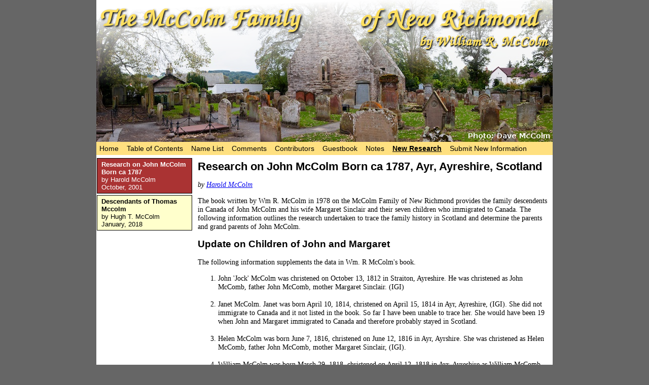

--- FILE ---
content_type: text/html; charset=UTF-8
request_url: http://mccolm.ca/new_harold.html
body_size: 11886
content:
<!--?xml version="1.0" encoding="UTF-8"?-->
<!DOCTYPE html PUBLIC "-//W3C//DTD XHTML 1.1//EN" "http://www.w3.org/TR/xhtml11/DTD/xhtml11.dtd">
<html xmlns="http://www.w3.org/1999/xhtml" xml:lang="en"><head>
<meta http-equiv="content-type" content="text/html; charset=UTF-8">
<title>The McColm Family of New Richmond</title>
<link rel="stylesheet" type="text/css" href="mccolm.css">
</head>
<body id="harold">
<div id="container">
 <div id="title">
 </div>
 <div id="nav">
 <ul id="navigation">
 <li id="n-home"><a href="index.php">Home</a></li>
 <li id="n-toc"><a href="toc.html">Table of Contents</a></li>
 <li id="n-namelist"><a href="NameList.php">Name List</a></li>
 <li id="n-comments"><a href="comments.php">Comments</a></li>
 <li id="n-contributors"><a href="contributors.php">Contributors</a></li>
 <li id="n-guestbook"><a href="guestbook.html">Guestbook</a></li>
 <li id="n-notes"><a href="history.html">Notes</a></li>
 <li id="n-research"><a href="new_research.html">New Research</a></li>
 <li id="n-newinfo"><a href="newinfo.html">Submit New Information</a></li>
 </ul>
 </div> <!-- end of 'nav' div -->
<div id="new_research_left">
<ul id="new_research_nav">
<li><a href="new_harold.html" id="new_research_nav-harold"><strong>Research on John McColm Born ca 1787</strong>
<br>by Harold McColm<br>October, 2001</a></li>
<li><a href="new_hugh.html" id="new_research_nav-hugh"><strong>Descendants of Thomas Mccolm</strong>
<br>by Hugh T. McColm<br>January, 2018</a></li></ul>
</div> <!-- end of 'left' div -->
<div id="new_research_right">
<h1>Research on John McColm Born ca 1787, Ayr, Ayreshire, Scotland</h1>
<p class="signature">by <a href="the_remaining_generations_part_five.html#V,C,10,b">Harold McColm</a></p>
<p>
The book written by Wm R. McColm in 1978 on the McColm Family of New Richmond provides
 the family descendents in Canada of John McColm and his wife Margaret Sinclair and 
their seven children who immigrated to Canada. The following information outlines the 
research undertaken to trace the family history in Scotland and determine the parents 
and grand parents of John McColm.
</p>
<h2>Update on Children of John and Margaret</h2>
<p>
The following information supplements the data in Wm. R McColm's book.
</p>
<ol>
	<li>John 'Jock' McColm was christened on October 13, 1812 in Straiton, Ayreshire. 
	He was christened as John McComb, father John McComb, mother Margaret Sinclair. 
	(IGI)<br><br></li>
	<li>Janet McColm. Janet was born April 10, 1814, christened on April 15, 1814 in 
	Ayr, Ayreshire, (IGI). She did not immigrate to Canada and it not listed in the 
	book. So far I have been unable to trace her. She would have been 19 when John 
	and Margaret immigrated to Canada and therefore probably stayed in Scotland.
	<br><br></li>
	<li>Helen McColm was born June 7, 1816, christened on June 12, 1816 in Ayr,
	Ayrshire. She was christened as Helen McComb, father John McComb, mother 
	Margaret Sinclair, (IGI).<br><br></li>
	<li>William McColm was born March 29, 1818, christened on April 12, 1818 in Ayr,
	Ayreshire as William McComb, father John McComb, mother Margaret Sinclair. (IGI)
	<br><br></li>
	<li>Thomas McColm was born July 16, 1820, christened on July 30, 1820 in Ayr, 
	Ayreshire as Thomas McComb, father John McComb, mother Margaret Sinclair. (IGI)
	<br><br></li>
	<li>Mary McColm was born August 30, 1823, christened on September 14, 1823 in Ayr,
	Ayreshire as Mary McComb, father John McComb, mother Margaret Sinclair. (IGI)
	<br><br></li>
	<li>Margaret McColm was born ca 1827. Unable to find registration in the Scottish 
	Church records.<br><br></li>
	<li>Alexander 'Sandy' McColm was born June 29, 1828, christened on July 13, 1828 
	as Alexander McColm in Ayr, Ayreshire.</li>
</ol>
<p>
In summary, five of the children were baptized as McComb. Therefore, a variety of 
spellings of our family name have been recorded in the official records.
</p>
<p>
It should also be noted that all the children were born in Ayr or towns within 15 miles of 
Ayr.
</p>
<h2>John McColm's Death</h2>
<p>
John McColm died in New Richmond, Quebec, Canada on September 15, 1866. The church record
outlines the following: "John McColm, Sr., Farmer, Town of New Richmond, Province of 
Quebec, died in Town of New Richmond, August 15, 1866, buried 18th August 1866. A native 
of Ayreshire, Scotland, Aged 79 years."
</p>
<p>
Therefore, John was born in 1786 after August 15 probably in Ayreshire.
</p>
<h2>IGI Search</h2>
<p>
There is no John McColm or John McComb in the IGI records or the Ayr Scottish Church 
records born around this time frame in Ayr or Ayreshire, which is the County around the Ayr
 area except for the following: Thomas McColm in Newark Estate and Grizel McMaster, his 
spouse, had a son born in lawful marriage, baptized John, July 21, 1787. This is a 
possibility since the birth year is correct and Newark Estate is the name of a property 
immediately outside Ayr.
</p>
<h2>Naming Convention</h2>
<p>
Most of the Scottish families in the 18th and 19th centuries tended to name their children
in a specific pattern, which can give some guidance to family names.  This naming convention
was utilized to try to trace the parents of John McColm.
</p>
<p>
The parents of Margaret Sinclair, John's wife, were readily found in the IGI and Scottish 
Church records. Her parents were William Sinclair and Janet Blair.
</p>
<p>
The naming convention is as follows with the names added for Margaret Sinclair's parents.
</p>
<table class="harold">
<caption><strong>Table 1 Naming Convention</strong></caption>
<tbody><tr><td colspan="3"><strong>MALES</strong><br><br></td></tr>
<tr><td>First Born Son</td><td>Father's father</td><td>&nbsp;</td></tr>
<tr><td>Second Born Son</td><td>Mother's father</td><td>William Sinclair</td></tr>
<tr><td>Third Born Son</td><td>Father</td><td>&nbsp;</td></tr>
<tr><td>Fourth Born Son</td><td>Father's eldest brother</td><td>&nbsp;</td></tr>
<tr><td>Fifth Born Son<br><br></td><td>Father's 2nd oldest brother or mother's oldest brother</td><td>&nbsp;</td></tr>

<tr><td colspan="3"><strong>FEMALES</strong><br><br></td></tr>
<tr><td>First Born Daughter</td><td>Mother's mother</td><td>Janet Blair</td></tr>
<tr><td>Second Born Daughter</td><td>Father's mother</td><td>&nbsp;</td></tr>
<tr><td>Third Born Daughter</td><td>Mother</td><td>&nbsp;</td></tr>
<tr><td>Fourth Born Daughter</td><td>Mother's eldest sister</td><td>&nbsp;</td></tr>
<tr><td>Fifth Born Daughter</td><td>Mother 2nd oldest sister or Father's oldest sister</td><td>&nbsp;</td></tr>
</tbody></table>
<p>
William is the second son and Janet the first daughter of John and Margaret. Therefore, it
appears that the naming convention is being followed and therefore John parents should be
John and Helen. Therefore, the possibility that Thomas McColm and Grizel McMaster were 
his parents was ruled out.
</p>
<p>
The IGI was searched and no John McColm or McComb was registered in the church records with
parents of John and Helen. Therefore, spelling variations of McColm were searched and the 
following was found in the Ayr Scottish Church records, film 1041330 in births 1790-1808. 
The note in the church records states that the registration records were misplaced by 
parent neglect:
</p>
<blockquote>
<p>John Macome, son law of John Macome and Helen McClelland, born September 22, 1787, baptized 
26th by Dr. Dalrymple.</p>
</blockquote>
<p>
Therefore, the naming convention is correct and the birth date is the proper year.
</p>
<a id="headstone"></a>
<h2>Headstone Confirmation</h2>
<p>
Two cousins were in Scotland in 1980, Shirley MacLeod (nee McColm) and her sister Eileen 
Spencer (nee McColm).  They went to Alloway, which is immediately south of Ayr, and to the
Auld Haunted Kirk Cemetery where they found the following headstone:
</p>
<a id="headstone">
<table id="headstones">
<tbody><tr>
<td class="headstone_photo">
<img src="headstone_south_small.jpg" alt="Headstone - South side" width="421" height="439"><br>
<em>Photo: Dave McColm</em>
</td>
<td class="headstone_text">
<p style="text-align:center;">
INTERRED HERE<br>
JOHN MCCOLM<br>
LATE FARMER IN BRIDGE-END-OF-DOON<br>
WHO DIED APRIL, 1823, AGE 82<br>
HELEN MCCLELLAND<br>
HIS SPOUSE<br>
DIED 11TH APRIL, 1817, AGED 66<br>
ALSO<br>
SARAH MCREADIE<br>
SPOUSE OF<br> 
THOMAS MCCOLM<br>
LATE FARMER IN GLENAYS<br>
WHO DIED 18TH AUGUST 1860<br>
AND<br>
JAMES, THEIR SON WHO DIED 17TH MAY, 1830, AGED 2 YEARS.
</p>
</td>
</tr>
<tr><td colspan="2">
<p>On the reverse of the headstone is the following:</p>
</td></tr>
<tr>
<td class="headstone_photo">
<img src="headstone_north_small.jpg" alt="Headstone - North side" width="426" height="503"><br>
<em>Photo: Dave McColm</em>
</td>
<td class="headstone_text">
<p style="text-align:center;">
HERE LYES INTERRED<br>
THOMAS MCCOLM<br>
Late Overseer at Doonside, who<br>
Died 18th, Dec. 1794, aged 84 years<br>
AND<br>
JANET MCSKIMMING<br>
his Spouse who Died 14th July,<br>
1765, aged 50 years 
</p>
</td>
</tr>
</tbody></table>
<p>
Doonside was an estate directly across the road from Newark and is now Doonside Gardens 
and is no longer used as a residence.
</p>
<p>
Therefore, the headstone confirms that there was a John McColm (Macome) married to a 
Helen McClelland. They also had a son Thomas McComb, born October 28, 1780 to John McComb 
and Helen McClellan. (IGI). Note spelling of last names.
</p>
<h2>Update on Naming Convention</h2>
<p>
The naming convention has been utilized for the remainder of the naming of the children 
and explanations offered when the naming convention was not followed.
</p>
<table class="harold">
<caption><strong>Table 2 Naming Convention</strong></caption>
<tbody><tr><td colspan="3"><strong>MALES</strong><br><br></td></tr>
<tr><td>First Born Son</td><td>Father's father</td><td>John McColm</td></tr>
<tr><td>Second Born Son</td><td>Mother's father</td><td>William Sinclair</td></tr>
<tr><td>Third Born Son</td><td>Father</td><td>Did not want two Johns so skipped</td></tr>
<tr><td>Fourth Born Son</td><td>Father's eldest brother</td><td>Thomas McColm</td></tr>
<tr><td>Fifth Born Son<br><br></td><td class="top">Father's 2nd oldest brother or mother's oldest brother</td><td>&nbsp;</td></tr>
<tr><td colspan="3"><strong>FEMALES</strong><br><br></td></tr>
<tr><td>First Born Daughter</td><td>Mother's mother</td><td>Janet Blair</td></tr>
<tr><td>Second Born Daughter</td><td>Father's mother</td><td>Helen McClelland</td></tr>
<tr><td>Third Born Daughter</td><td>Mother</td><td>&nbsp;</td></tr>
<tr><td>Fourth Born Daughter</td><td>Mother's eldest sister</td><td>Mary?</td></tr>
<tr><td>Fifth Born Daughter</td><td>Mother's 2nd oldest sister or Father's oldest sister</td><td>&nbsp;</td></tr>
</tbody></table>
<h2>Other Interesting Notes</h2>
<p>
According to the headstone information, the parents of John McColm who immigrated to Canada
in 1833, had both died by 1828. Therefore, there was no longer a parental responsibility 
to stay in Scotland to look after aging parents.<br><br>
</p>
<p class="signature">
Harold McColm<br>
October 2001<br>
</p>
 </div> <!-- end of 'new_research_right' div -->
 <div id="bottom_nav">

 <hr>
 <a href="index.php">Home</a> | 
 <a href="toc.html">Table of Contents</a> | 
 <a href="NameList.php">Name List</a> |
 <a href="comments.php">Comments</a> | 
 <a href="contributors.php">Contributors</a> | 
 <a href="guestbook.html">Guestbook</a> |
 <a href="history.html">Notes</a> |
 <a href="new_research.html">New Research</a> |
 <a href="newinfo.html">Submit New Information</a>
 
 </div> <!-- end of 'bottom_nav' div -->
</div> <!-- end of 'container' div -->


</body></html>


--- FILE ---
content_type: text/css
request_url: http://mccolm.ca/mccolm.css
body_size: 11767
content:
body {
	background-color: #666666;
	margin: 0;
}

div#container {
	background-color: #ffffff;
	width: 900px;
	margin: auto;
}

div#title {
	display: block;
	background-color: #ffffff;
	background-image: url(title.png);
	background-repeat: no-repeat;
	width: 900px;
	height: 280px;
	margin: 0;
	text-align: center;
}

div#nav {
	margin: 0;
	padding: 0;
}

ul#navigation {
	width: 100%;
	margin: 0;
	padding: 4px 0px;
	list-style: none;
	background: #ffe080;
}

ul#navigation li {
	display: inline;
	margin: 0;
	padding;
	font-family: arial, helvetica, sans-serif;
	font-size: 90%;
}

ul#navigation a {
	margin: 0;
	padding: 0px 6px;
	color: #000000;
	text-decoration: none;
	border: 0;
	background: #ffe080;
}

ul#navigation a:hover, body#toc #n-toc a, body#commentpage #n-comments a, body#namelist1 #n-namelist a, body#namelist2 #n-namelist a, body#namelist3 #n-namelist a, body#namelist4 #n-namelist a, body#namelist5 #n-namelist a, body#contributors #n-contributors a, body#guestbook #n-guestbook a, body#home #n-home a, body#new_research #n-research a, body#harold #n-research a, body#hugh #n-research a, body#newinfo #n-newinfo a, body#notes-history #n-notes a, body#notes-bigjim #n-notes a,  body#notes-farm #n-notes a, body#notes-arrival #n-notes a, body#notes-lost #n-notes a, body#guests2008 #n-guestbook a, body#guests2007 #n-guestbook a, body#guests2006 #n-guestbook a, body#guests2005 #n-guestbook a, body#guests2004 #n-guestbook a, body#guests2003 #n-guestbook a, body#guests2002 #n-guestbook a, body#sign #n-guestbook a, body#guests2010 #n-guestbook a, body#guests2011 #n-guestbook a, body#guests2012 #n-guestbook a, body#guests2013 #n-guestbook a, body#guests2014 #n-guestbook a, body#guests2015 #n-guestbook a {
	color: #000000;
	border: 0;
	background: #ffe080;
	font-weight: bold;
	text-decoration: underline;
}

ul#booknav {
	float: left;
	margin: 0 0 0 0;
	padding: 0;
	list-style: none;
	background: #ffffff;
}

ul#booknav li {
	font-family: arial, helvetica, sans-serif;
	font-size: 80%;
	padding: 1px;
	margin: 0px;
}

ul#booknav a {
	display: block;
	margin: 0 0 1px 0;
	padding: 4px 8px;
	color: #000000;
	text-decoration: none;
	border: 1px solid #000000;
	background: #ffffcc;
}

ul#booknav a:hover, body#preface #booknav-preface, body#chapter1 #booknav-chapter1, body#firstfamily #booknav-firstfamily, body#p1g3 #booknav-p1g3, body#p1g4 #booknav-p1g4, body#p1g5 #booknav-p1g5, body#p2g3 #booknav-p2g3, body#p2g4 #booknav-p2g4, body#p2g5 #booknav-p2g5, body#p3g3 #booknav-p3g3, body#p3g4 #booknav-p3g4, body#p3g5 #booknav-p3g5, body#p4g3 #booknav-p4g3, body#p4g4 #booknav-p4g4, body#p4g5 #booknav-p4g5, body#p5g3 #booknav-p5g3, body#p5g4 #booknav-p5g4, body#p5g5 #booknav-p5g5, body#p6g3 #booknav-p6g3, body#p6g4 #booknav-p6g4, body#p6g5 #booknav-p6g5, body#p7g3 #booknav-p7g3, body#p7g4 #booknav-p7g4, body#p7g5 #booknav-p7g5 {
	color: #ffffff;
	background: #aa3333;
}

ul#namenav {
	float:left;
	margin: 0 0 20px 0;
	padding: 0;
	list-style: none;
	background: #ffffff;
}

ul#namenav li {
	font-family: arial, helvetica, sans-serif;
	font-size: 80%;
	margin: 0px;
	padding: 1px;
}

ul#namenav a {
	display: block;
	margin: 0 0 1px 0;
	padding: 4px 8px;
	color: #000000;
	text-decoration: none;
	border: 1px solid #000000;
	background: #ffffcc;
}

ul#namenav a:hover, body#namelist1 #namenav1 a, body#namelist2 #namenav2 a, body#namelist3 #namenav3 a, body#namelist4 #namenav4 a, body#namelist5 #namenav5 a {
	color: #ffffff;
	background: #aa3333;	
}

ul#guestnav {
	float:left;
	margin: 0 0 20px 0;
	padding: 0;
	list-style: none;
	background: #ffffff;
}

ul#guestnav li {
	font-family: arial, helvetica, sans-serif;
	font-size: 80%;
	margin: 0px;
	padding: 1px;
}

ul#guestnav a {
	display: block;
	margin: 0 0 1px 0;
	padding: 4px 8px;
	color: #000000;
	text-decoration: none;
	border: 1px solid #000000;
	background: #ffffcc;
}

ul#guestnav a:hover, body#guests2002 #guestnav-2002 a, body#guests2003 #guestnav-2003 a, body#guests2004 #guestnav-2004 a, body#guests2005 #guestnav-2005 a, body#guests2006 #guestnav-2006 a, body#guests2007 #guestnav-2007 a, body#guests2008 #guestnav-2008 a, body#guests2010 #guestnav-2010 a, body#guests2011 #guestnav-2011 a, body#guests2012 #guestnav-2012 a, body#guests2013 #guestnav-2013 a, body#guests2014 #guestnav-2014 a, body#guests2015 #guestnav-2015 a, body#guestbook #guestnav-2019 a, body#sign #guestnav-sign a {
	color: #ffffff;
	background: #aa3333;
}

ul#notesnav {
	float:left;
	margin: 0;
	padding: 0;
	list-style: none;
}

ul#notesnav li {
	font-family: arial, helvetica, sans-serif;
	font-size: 90%;
	margin: 0px;
	padding: 1px;
}

ul#notesnav a {
	display: block;
	margin: 0 0 1px 0;
	padding: 4px 8px;
	color: #000000;
	text-decoration: none;
	border: 1px solid #000000;
	background: #ffffcc;
}

ul#notesnav a:hover, body#notes-history #notesnav-history a, body#notes-bigjim #notesnav-bigjim a, body#notes-farm #notesnav-farm a, body#notes-arrival #notesnav-arrival a, body#notes-lost #notesnav-lost a {
	background: #aa3333;
	color: #ffffff;
}

ul#new_research_nav {
	float: left;
	margin: 0 0 0 0;
	padding: 0;
	list-style: none;
	background: #ffffff;
}
ul#new_research_nav li {
	font-family: arial, helvetica, sans-serif;
	font-size: 80%;
	padding: 1px;
	margin: 0px;	
}
ul#new_research_nav a {
	display: block;
	margin: 0 0 1px 0;
	padding: 4px 8px;
	color: #000000;
	text-decoration: none;
	border: 1px solid #000000;
	background: #ffffcc;
}
ul#new_research_nav a:hover, body#harold #new_research_nav-harold, body#hugh #new_research_nav-hugh  {
	color: #ffffff;
	background: #aa3333;
}
ul#new_research {
	margin: 0 0 0 0;
	padding: 0;
	list-style: none;
	background: #ffffff;
}
ul#new_research li {
	font-family: arial, helvetica, sans-serif;
	font-size: 80%;
	padding: 1px;
	margin: 0px;	
}
ul#new_research a {
	display: block;
	margin: 0 0 1px 0;
	padding: 4px 8px;
	color: #000000;
	text-decoration: none;
	border: 1px solid #000000;
	background: #ffffcc;
}
ul#new_research a:hover, body#harold #new_research_nav-harold, body#hugh #new_research_nav-hugh  {
	color: #ffffff;
	background: #aa3333;
}
ul.form {

	margin: 0;
	padding: 0;
	list-style: none;
	background: #ffffff;

}

ul.form li {
	padding: 5px 0px;
}

ul.form label {

	float: left;
	width: 140px;
	text-align: right;
	padding-right: 10px;

}

ul#born_today {
	list-style-type: disc;
	list-style-position: inside;
	padding-left: 10px;
}

ul#born_today li {
	padding: 2px 0px;
}

fieldset {
	margin-top: 10px;
	border-width: 0px;
}

legend {
	background-color: #000000;
	color: #ffffff;
	font-family: Arial, Helvetica, sans-serif;
	font-size: 110%;
	padding: 4px 8px;
}

div#main {
	width: 900px;
	margin: 0;
	padding: 0;
	background-color: #ffffff;
}

div#index_left {
	width: 600px;
	padding: 0px 20px 0px 10px;
	float: left;
	background-color: #ffffff;
}

div#index_right {
	width: 260px;
	padding: 10px 5px 10px 5px;
	float: right;
	background-color: #eeeeee;
	font-size: 85%;
}

div#index_right h2 {
	background-color: rgb(64,160,64);
	color: rgb(255,255,255);
	padding: 2px 5px;
}

div#main_full {
	width: 880px;
	padding: 0px 10px;
	background-color: #ffffff;
}

div#left {
	float: left;
	width: 200px;
	padding-top: 5px;
	background-color: #ffffff;
}

div#right {
	float: right;
	width: 685px;
	padding-right: 15px;
	background-color: #ffffff;
	font-size: 90%;
}

div#namelist_left {
	float: left;
	width: 160px;
	padding-top: 5px;
	background-color: #ffffff;
}

div#namelist_right {
	float: right;
	width: 725px;
	padding-right: 15px;
	background-color: #ffffff;
}

div#notes_left {
	float: left;
	width: 160px;
	padding-top: 5px;
	background-color: #ffffff;
}

div#notes_right {
	float: right;
	width: 725px;
	padding-right: 15px;
	background-color: #ffffff;
}

div#updated {
	clear:both;
	width: 880px;
	margin: auto;
	padding: 10px 10px;
	text-align: center;
}

div#guestbook_left {
	float: left;
	width: 160px;
	padding-top: 5px;
	background-color: #ffffff;
}

div#guestbook_right {
	float: right;
	width: 725px;
	padding-right: 15px;
	background-color: #ffffff;
	font-size: 90%;
}

div#updated {
	clear:both;
	width: 880px;
	margin: auto;
	padding: 10px 10px;
	text-align: center;
}

div#powered_by {
	width: 880px;
	margin: auto;
	padding: 10px 10px;
	text-align: center;
}

div#bottom_nav {
	clear: both;
	width: 880px;
	margin: auto;
	padding: 10px 10px;
	background-color: #ffffff;
	font-size: small;
}

div#new_research_left {
	float: left;
	width: 190px;
	padding-top: 5px;
	background-color: #ffffff;
}

div#new_research_right {
	float: right;
	width: 690px;
	padding: 0px 10px 0px 10px;
	background-color: #ffffff;
	font-size: 90%;
}

h1 {
	font-family: Arial, Helvetica, sans-serif;
	font-size: 150%;
	margin-top: 10px;
}

h1.namelist {
	font-family: Arial, Helvetica, sans-serif;
	font-size: 150%;
	margin-top: 10px;
	text-align: center;
}

h2 {
	font-family: Arial, Helvetica, sans-serif;
	font-size: 135%;
	margin-top: 10px;
}

table#originalorlegacy td {
	text-align: center;
	vertical-align: top;
	padding-bottom: 20px;
}

table.namelist {
	font-size: 90%;
}

table.namelist th {
	font-family: arial, helvetica, sans-serif;
	font-weight: bold;
	text-align: left;
	vertical-align: top;
}

table.contributors {
	width: 100%;
	font-size: 90%;
	border-collapse: collapse;
}

table.contributors th {
	text-align: left;
}

table.contributors tr {
	line-height: 1.6em;
}

table.contributors tr.even {
	background-color: #eeeeee;
}

table#payroll_entry {
	border-collapse: collapse;
	margin: auto;
}

table#payroll_entry td {
	border-style: solid;
	border-width: 1px;
	vertical-align: top;
	font-family: Arial, Helvetica, sans-serif;
	font-size: 90%;
	padding: 3px 6px;
}

table#payroll_entry th {
	border-style: solid;
	border-width: 1px;
	vertical-align: top;
	font-family: Arial, Helvetica, sans-serif;
	font-size: 90%;
	padding: 3px 6px;
	text-align: center;
}

table.harold {
	border-style: solid;
	border-width: 1px;
	border-collapse: collapse;
}

table.harold td {
	border-style: solid;
	border-width: 1px;
	padding: 3px 6px;
	vertical-align: top;
}

td.left {
	text-align: left;
}

td.right {
	text-align: right;
}

td.top {
	vertical-align: top;
}

table.full {
	width: 100%;
}

table#search_results {
	width: 100%;
	border-collapse: collapse;
}

table#search_results td {
	padding: 3px 5px;
}

table#search_results tr.even {
	background-color: rgb(224,224,224);
}

table#search_results th {
	color: rgb(255,255,255);
	background-color: rgb(64,192,64);
	text-align: left;
	font-family: Arial,Helvetica,sans-serif;
	font-size: small;
	padding: 3px 5px;
}

span.caption {
	font-size: small;
	font-style: italic;
}

span.u {
	text-decoration: underline;
}

span.label {
	font-weight: bold;
}

span#names {
	color: #7f3f48;
}

ol.gen2 { list-style-type: upper-roman; }
ol.gen3 { list-style-type: upper-alpha; }
ol.gen4 { list-style-type: decimal; }
ol.gen5 { list-style-type: lower-alpha; }
ol.gen6 { list-style-type: lower-roman; }
ol.gen7 { list-style-type: upper-alpha; }
ol.gen8 { list-style-type: decimal; }
ol.gen9 { list-style-type: upper-roman; }

ol.hugh_gen1 { list-style-type: upper-roman; padding: 10px;}
ol.hugh_gen1 li { padding-bottom: 10px; }
ol.hugh_gen2 { list-style-type: upper-alpha; padding: 10px;}
ol.hugh_gen2 li { padding-bottom: 10px; }
ol.hugh_gen3 { list-style-type: decimal; padding: 10px;}
ol.hugh_gen3 li { padding-bottom: 10px; }

span.new { font-weight: bold; }

form#search {
	width: 894px;
	text-align: right;
	font-size: small;
	font-family: Arial,Helvetica,sans-serif;
	background-color: rgb(0,0,0);
	color: rgb(255,255,255);
	padding: 3px;
}

p.signature {
		font-style: italic;
}

p#whats_new {
	margin-top: 10px;
}

p#whats_new a {
	font-family: sans-serif;
	font-size: 0.9em;
	background-color: rgb(0,0,191);
	color: rgb(255,255,255);
	padding: 5px;
}
